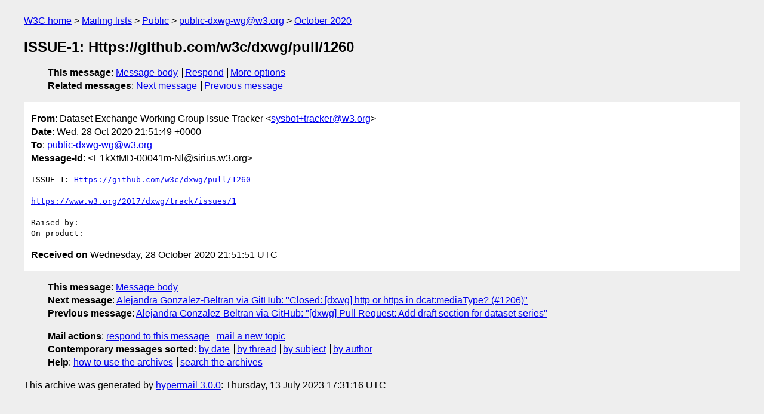

--- FILE ---
content_type: text/html
request_url: https://lists.w3.org/Archives/Public/public-dxwg-wg/2020Oct/0054.html
body_size: 1437
content:
<!DOCTYPE html>
<html xmlns="http://www.w3.org/1999/xhtml" lang="en">
<head>
<meta charset="utf-8" />
<meta name="viewport" content="width=device-width, initial-scale=1" />
<meta name="generator" content="hypermail 3.0.0, see https://github.com/hypermail-project/hypermail/" />
<title>ISSUE-1: Https://github.com/w3c/dxwg/pull/1260 from Dataset Exchange Working Group Issue Tracker on 2020-10-28 (public-dxwg-wg@w3.org from October 2020)</title>
<meta name="Author" content="Dataset Exchange Working Group Issue Tracker (sysbot+tracker&#x40;&#0119;&#0051;&#0046;&#0111;&#0114;&#0103;)" />
<meta name="Subject" content="ISSUE-1: Https://github.com/w3c/dxwg/pull/1260" />
<meta name="Date" content="2020-10-28" />
<link rel="stylesheet" title="Normal view" href="/assets/styles/public.css" />
<link rel="help" href="/Help/" />
<link rel="start" href="../" title="public-dxwg-wg@w3.org archives" />
<script defer="defer" src="/assets/js/archives.js"></script>
</head>
<body class="message">
<header class="head">
<nav class="breadcrumb" id="upper">
  <ul>
    <li><a href="https://www.w3.org/">W3C home</a></li>
    <li><a href="/">Mailing lists</a></li>
    <li><a href="../../">Public</a></li>
    <li><a href="../" rel="start">public-dxwg-wg@w3.org</a></li>
    <li><a href="./" rel="contents">October 2020</a></li>
  </ul>
</nav>
<h1>ISSUE-1: Https://github.com/w3c/dxwg/pull/1260</h1>
<!-- received="Wed Oct 28 21:51:51 2020" -->
<!-- isoreceived="20201028215151" -->
<!-- sent="Wed, 28 Oct 2020 21:51:49 +0000" -->
<!-- isosent="20201028215149" -->
<!-- name="Dataset Exchange Working Group Issue Tracker" -->
<!-- email="sysbot+tracker&#x40;&#0119;&#0051;&#0046;&#0111;&#0114;&#0103;" -->
<!-- subject="ISSUE-1: Https://github.com/w3c/dxwg/pull/1260" -->
<!-- id="E1kXtMD-00041m-Nl@sirius.w3.org" -->
<!-- charset="utf-8" -->
<!-- expires="-1" -->
<nav id="navbar">
<ul class="links hmenu_container">
<li>
<span class="heading">This message</span>: <ul class="hmenu"><li><a href="#start" id="options1">Message body</a></li>
<li><a href="mailto:public-dxwg-wg&#x40;&#0119;&#0051;&#0046;&#0111;&#0114;&#0103;?Subject=Re%3A%20ISSUE-1%3A%20Https%3A%2F%2Fgithub.com%2Fw3c%2Fdxwg%2Fpull%2F1260&amp;In-Reply-To=%3CE1kXtMD-00041m-Nl%40sirius.w3.org%3E&amp;References=%3CE1kXtMD-00041m-Nl%40sirius.w3.org%3E">Respond</a></li>
<li><a href="#options3">More options</a></li>
</ul></li>
<li>
<span class="heading">Related messages</span>: <ul class="hmenu">
<!-- unext="start" -->
<li><a href="0055.html">Next message</a></li>
<li><a href="0053.html">Previous message</a></li>
<!-- unextthread="start" -->
<!-- ureply="end" -->
</ul></li>
</ul>
</nav>
</header>
<!-- body="start" -->
<main class="mail">
<ul class="headers" aria-label="message headers">
<li><span class="from">
<span class="heading">From</span>: Dataset Exchange Working Group Issue Tracker &lt;<a href="mailto:sysbot+tracker&#x40;&#0119;&#0051;&#0046;&#0111;&#0114;&#0103;?Subject=Re%3A%20ISSUE-1%3A%20Https%3A%2F%2Fgithub.com%2Fw3c%2Fdxwg%2Fpull%2F1260&amp;In-Reply-To=%3CE1kXtMD-00041m-Nl%40sirius.w3.org%3E&amp;References=%3CE1kXtMD-00041m-Nl%40sirius.w3.org%3E">sysbot+tracker&#x40;&#0119;&#0051;&#0046;&#0111;&#0114;&#0103;</a>&gt;
</span></li>
<li><span class="date"><span class="heading">Date</span>: Wed, 28 Oct 2020 21:51:49 +0000</span></li>
<li><span class="to"><span class="heading">To</span>: <a href="mailto:public-dxwg-wg&#x40;&#0119;&#0051;&#0046;&#0111;&#0114;&#0103;?Subject=Re%3A%20ISSUE-1%3A%20Https%3A%2F%2Fgithub.com%2Fw3c%2Fdxwg%2Fpull%2F1260&amp;In-Reply-To=%3CE1kXtMD-00041m-Nl%40sirius.w3.org%3E&amp;References=%3CE1kXtMD-00041m-Nl%40sirius.w3.org%3E">public-dxwg-wg&#x40;&#0119;&#0051;&#0046;&#0111;&#0114;&#0103;</a>
</span></li>
<li><span class="message-id"><span class="heading">Message-Id</span>: &lt;E1kXtMD-00041m-Nl&#x40;&#0115;&#0105;&#0114;&#0105;&#0117;&#0115;&#0046;&#0119;&#0051;&#0046;&#0111;&#0114;&#0103;&gt;
</span></li>
</ul>
<pre id="start" class="body">
ISSUE-1: <a href="Https://github.com/w3c/dxwg/pull/1260">Https://github.com/w3c/dxwg/pull/1260</a>

<a href="https://www.w3.org/2017/dxwg/track/issues/1">https://www.w3.org/2017/dxwg/track/issues/1</a>

Raised by: 
On product: 
</pre>
<p class="received"><span class="heading">Received on</span> Wednesday, 28 October 2020 21:51:51 UTC</p>
</main>
<!-- body="end" -->
<footer class="foot">
<nav id="navbarfoot">
<ul class="links hmenu_container">
<li><span class="heading">This message</span>: <span class="message_body"><a href="#start">Message body</a></span></li>
<!-- lnext="start" -->
<li><span class="heading">Next message</span>: <a href="0055.html">Alejandra Gonzalez-Beltran via GitHub: "Closed: [dxwg] http or https in dcat:mediaType? (#1206)"</a></li>
<li><span class="heading">Previous message</span>: <a href="0053.html">Alejandra Gonzalez-Beltran via GitHub: "[dxwg] Pull Request: Add draft section for dataset series"</a></li>
<!-- lnextthread="start" -->
<!-- lreply="end" -->
</ul>
<ul class="links hmenu_container">
<li id="options3"><span class="heading">Mail actions</span>: <ul class="hmenu"><li><a href="mailto:public-dxwg-wg&#x40;&#0119;&#0051;&#0046;&#0111;&#0114;&#0103;?Subject=Re%3A%20ISSUE-1%3A%20Https%3A%2F%2Fgithub.com%2Fw3c%2Fdxwg%2Fpull%2F1260&amp;In-Reply-To=%3CE1kXtMD-00041m-Nl%40sirius.w3.org%3E&amp;References=%3CE1kXtMD-00041m-Nl%40sirius.w3.org%3E">respond to this message</a></li>
<li><a href="mailto:public-dxwg-wg&#x40;&#0119;&#0051;&#0046;&#0111;&#0114;&#0103;">mail a new topic</a></li></ul></li>
<li><span class="heading">Contemporary messages sorted</span>: <ul class="hmenu"><li><a href="index.html#msg54">by date</a></li>
<li><a href="thread.html#msg54">by thread</a></li>
<li><a href="subject.html#msg54">by subject</a></li>
<li><a href="author.html#msg54">by author</a></li>
</ul></li>
<li><span class="heading">Help</span>: <ul class="hmenu">
    <li><a href="/Help/" rel="help">how to use the archives</a></li>
    <li><a href="https://www.w3.org/Search/Mail/Public/search?type-index=public-dxwg-wg&amp;index-type=t">search the archives</a></li>
</ul>
</li>
</ul>
</nav>
<!-- trailer="footer" -->
<p class="colophon">
This archive was generated by <a href="https://github.com/hypermail-project/hypermail/">hypermail 3.0.0</a>: Thursday, 13 July 2023 17:31:16 UTC
</p>
</footer>
</body>
</html>
